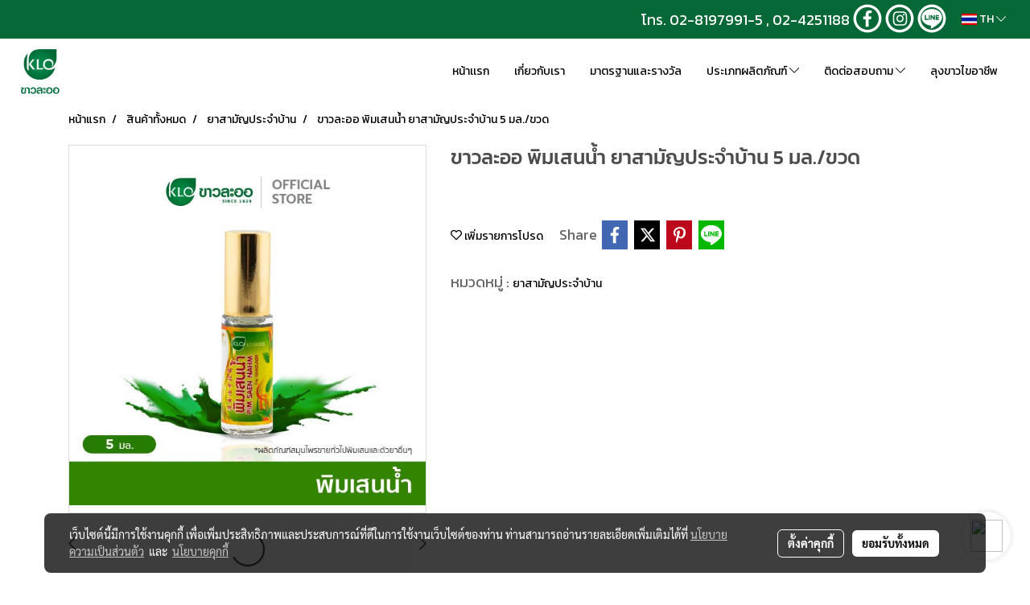

--- FILE ---
content_type: text/plain
request_url: https://www.google-analytics.com/j/collect?v=1&_v=j102&a=109073690&t=pageview&_s=1&dl=https%3A%2F%2Fwww.khaolaor.com%2Fproduct%2F5746-6399%2F%25E0%25B8%2582%25E0%25B8%25B2%25E0%25B8%25A7%25E0%25B8%25A5%25E0%25B8%25B0%25E0%25B8%25AD%25E0%25B8%25AD-%25E0%25B8%259E%25E0%25B8%25B4%25E0%25B8%25A1%25E0%25B9%2580%25E0%25B8%25AA%25E0%25B8%2599%25E0%25B8%2599%25E0%25B9%2589%25E0%25B8%25B3-%25E0%25B8%25A2%25E0%25B8%25B2%25E0%25B8%25AA%25E0%25B8%25B2%25E0%25B8%25A1%25E0%25B8%25B1%25E0%25B8%258D%25E0%25B8%259B%25E0%25B8%25A3%25E0%25B8%25B0%25E0%25B8%2588%25E0%25B8%25B3%25E0%25B8%259A%25E0%25B9%2589%25E0%25B8%25B2%25E0%25B8%2599-5-%25E0%25B8%25A1%25E0%25B8%25A5%25E0%25B8%2582%25E0%25B8%25A7%25E0%25B8%2594&ul=en-us%40posix&dt=%E0%B8%82%E0%B8%B2%E0%B8%A7%E0%B8%A5%E0%B8%B0%E0%B8%AD%E0%B8%AD%20%E0%B8%9E%E0%B8%B4%E0%B8%A1%E0%B9%80%E0%B8%AA%E0%B8%99%E0%B8%99%E0%B9%89%E0%B8%B3%20%E0%B8%A2%E0%B8%B2%E0%B8%AA%E0%B8%B2%E0%B8%A1%E0%B8%B1%E0%B8%8D%E0%B8%9B%E0%B8%A3%E0%B8%B0%E0%B8%88%E0%B8%B3%E0%B8%9A%E0%B9%89%E0%B8%B2%E0%B8%99%205%20%E0%B8%A1%E0%B8%A5.%2F%E0%B8%82%E0%B8%A7%E0%B8%94&sr=1280x720&vp=1280x720&_u=YEBAAEABAAAAACAAI~&jid=753652426&gjid=1257451457&cid=1147943596.1765426588&tid=UA-43566849-1&_gid=1311851493.1765426588&_r=1&_slc=1&gtm=45He5c92n81WL4KGNBv832339698za200zd832339698&gcd=13l3l3l3l1l1&dma=0&tag_exp=103116026~103200004~104527906~104528501~104684208~104684211~105391253~115583767~115616985~115938466~115938468~116184927~116184929~116217636~116217638~116251938~116251940&z=2084208089
body_size: -450
content:
2,cG-6D5PQJ82N7